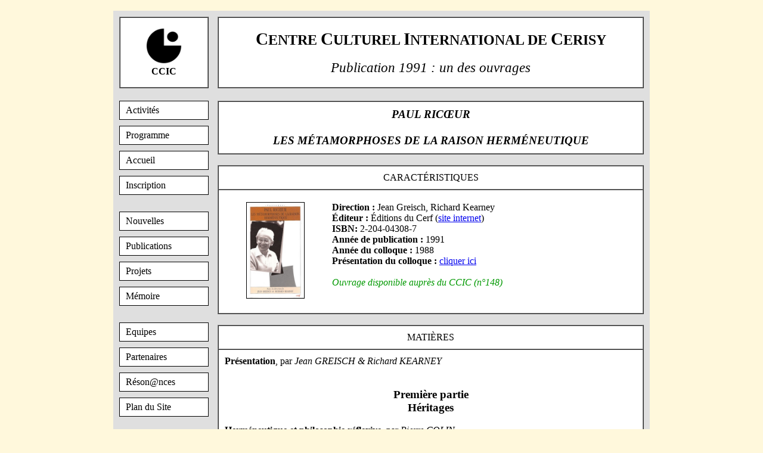

--- FILE ---
content_type: text/html
request_url: http://www.ccic-cerisy.asso.fr/ricoeurTM91.html
body_size: 3871
content:
<!DOCTYPE html PUBLIC "-//W3C//DTD HTML 4.01//EN" "http://www.w3.org/TR/html4/strict.dtd">
<html>
<head>
  <meta content="text/html; charset=ISO-8859-1"
 http-equiv="content-type">
  <meta name="Description"
 content="Paul Ric&#339;ur. Les métamorphoses de la raison herméneutique (Editions du Cerf &#8212; 1991)">
  <title>Actes du colloque Paul Ric&#339;ur ou les métamorphoses de la
raison herméneutique de 1988</title>
  <link rel="icon" type="image/png" href="logoCCIC.png">
  <style type="text/css">

  body {
padding-top: 10px;
font-family: Times New Roman, Times, Georgia, serif;    
color: black;
    background-color: #FFF8DC }

#nav ul { width: 150px; padding-left:0px; list-style-type:none; }

#nav li { line-height:30px; padding-bottom: 10px; }

#nav a { background-color:white; color:black; text-decoration:none; border:1px solid black; display:block; padding:0 10px}

#actif a { background-color:rgb(255, 248, 220); color:black; text-decoration:none; border:1px solid black; display:block; padding:0 10px}

#nav a:hover { background-color:#FFF8DC; border:1px solid #fff; text-decoration:none }

  </style>
</head>
<body>
<table
 style="text-align: left; width: 900px; background-color: rgb(223, 223, 223); margin-left: auto; margin-right: auto;"
 border="0" cellpadding="5" cellspacing="0">
  <tbody>
    <tr>
      <td style="vertical-align: top; text-align: center;">
      <table style="text-align: left; width: 100%;" border="0"
 cellpadding="0" cellspacing="5">
        <tbody>
          <tr>
            <td
 style="vertical-align: top; width: 160px; text-align: center;">
            <table
 style="text-align: left; width: 150px; height: 120px;" border="1"
 cellpadding="5" cellspacing="0">
              <tbody>
                <tr>
                  <td
 style="vertical-align: middle; background-color: white; text-align: center;"><a
 href="http://www.ccic-cerisy.asso.fr/"><img
 style="border: 0px solid ; width: 60px; height: 60px;" alt="Logo CCIC"
 title="CCIC" src="logoccic.gif"></a><br>
                  <span style="font-weight: bold;">CCIC</span><br>
                  </td>
                </tr>
              </tbody>
            </table>
            </td>
            <td style="vertical-align: top;">
            <table style="text-align: left; width: 100%; height: 120px;"
 border="1" cellpadding="5" cellspacing="0">
              <tbody>
                <tr>
                  <td
 style="vertical-align: middle; background-color: white; text-align: center;"><font
 style="font-weight: bold;" size="+2"><big>C</big>ENTRE <big>C</big>ULTUREL
                  <big>I</big>NTERNATIONAL DE <big>C</big>ERISY</font><br>
                  <br>
                  <big><big><span style="font-style: italic;">Publication
1991 : un des ouvrages</span></big></big> </td>
                </tr>
              </tbody>
            </table>
            </td>
          </tr>
          <tr>
            <td style="vertical-align: top;">
            <div id="nav">
            <ul>
              <li><a
 href="http://www.ccic-cerisy.asso.fr/activites.html" title="Activités">Activités</a></li>
              <li><a
 href="http://www.ccic-cerisy.asso.fr/programme.html" title="Programme">Programme</a></li>
              <li><a href="http://www.ccic-cerisy.asso.fr/accueil.html"
 title="Accueil">Accueil</a></li>
              <li><a
 href="http://www.ccic-cerisy.asso.fr/inscription.html"
 title="Inscription">Inscription</a></li>
              <br>
              <li><a
 href="http://www.ccic-cerisy.asso.fr/nouvelles.html" title="Nouvelles">Nouvelles</a></li>
              <li><a
 href="http://www.ccic-cerisy.asso.fr/publications.html"
 title="Publications">Publications</a></li>
              <li><a href="http://www.ccic-cerisy.asso.fr/projets.html"
 title="Projets">Projets</a></li>
              <li><a
 href="http://www.ccic-cerisy.asso.fr/retrospective.html"
 title="Mémoire">Mémoire</a></li>
              <br>
              <li><a href="http://www.ccic-cerisy.asso.fr/equipes.html"
 title="Equipes">Equipes</a></li>
              <li><a
 href="http://www.ccic-cerisy.asso.fr/partenaires.html"
 title="Partenaires">Partenaires</a></li>
              <li><a
 href="http://www.ccic-cerisy.asso.fr/resonances.html"
 title="Réson@nces">Réson@nces</a></li>
              <li><a href="http://www.ccic-cerisy.asso.fr/plansite.html"
 title="Plan du Site">Plan du Site</a></li>
              <br>
              <li><a href="http://www.ccic-cerisy.asso.fr/contacts.html"
 title="Contacts">Contacts</a></li>
              <li><a
 href="http://www.ccic-cerisy.asso.fr/lettreinfo.html"
 title="Newsletter"><span style="color: rgb(153, 51, 0);">Newsletter</span><br>
                </a></li>
            </ul>
            </div>
            <center>
            <hr
 style="width: 150px; height: 1px; margin-left: 0px; margin-right: auto;"
 noshade="noshade">
            <div style="text-align: left;"><br>
            <table style="text-align: left; width: 150px;" border="0"
 cellpadding="0" cellspacing="0">
              <tbody>
                <tr>
                  <td
 style="vertical-align: middle; text-align: center;">
                  <form
 action="http://www.x-recherche.com/cgi-bin/trouve.cgi"><input
 name="name" value="cerisy" type="hidden"><input name="MOTS" size="13"
 type="text"><br>
                    <input value="Rechercher" type="submit"><br>
                    <br>
                    <input name="SUBSTRING" value="on" checked="checked"
 type="checkbox"> <small><span
 style="font-family: Courier New,Courier,monospace;">Mot
exact</span></small><br>
                    <small><span
 style="font-family: Courier New,Courier,monospace;">Choix
du nombre<br>
de résultats par<br>
page:</span></small>
                    <select name="nrespp" size="1">
                    <option value="10">10</option>
                    <option value="25">25</option>
                    <option value="50">50</option>
                    </select>
                  </form>
                  </td>
                </tr>
              </tbody>
            </table>
            </div>
            </center>
            </td>
            <td style="vertical-align: top;">
            <div style="text-align: right;"> </div>
            <table
 style="text-align: left; width: 100%; padding-top: 16px;" border="0"
 cellpadding="0" cellspacing="0">
              <tbody>
                <tr>
                  <td colspan="1" rowspan="1"
 style="vertical-align: top;">
                  <div style="text-align: left;"> </div>
                  <table
 style="text-align: left; width: 100%; background-color: white;"
 border="1" cellpadding="10" cellspacing="0">
                    <tbody>
                      <tr>
                        <td
 style="vertical-align: top; text-align: center;"><big><span
 style="font-weight: bold; font-style: italic;">PAUL RIC&#338;UR<br>
                        <br>
LES MÉTAMORPHOSES DE LA RAISON HERMÉNEUTIQUE<br>
                        </span></big> </td>
                      </tr>
                    </tbody>
                  </table>
                  <br>
                  <table
 style="text-align: left; width: 100%; background-color: white;"
 border="1" cellpadding="10" cellspacing="0">
                    <tbody>
                      <tr>
                        <td
 style="vertical-align: top; text-align: center;">CARACTÉRISTIQUES<br>
                        </td>
                      </tr>
                      <tr>
                        <td style="vertical-align: top;">
                        <table style="text-align: left; width: 100%;"
 border="0" cellpadding="10" cellspacing="0">
                          <tbody>
                            <tr>
                              <td
 style="vertical-align: top; text-align: center; width: 150px;"><img
 style="border: 1px solid ; height: 160px;" alt="" src="ricoeurTM91.jpg"><br>
                              </td>
                              <td
 style="vertical-align: top; text-align: left;"><span
 style="font-weight: bold;">Direction :</span> Jean Greisch, Richard
Kearney<br>
                              <span style="font-weight: bold;">Éditeur :</span>
Éditions du Cerf (<a target="_blank" href="http://www.editionsducerf.fr">site
internet</a>)<br>
                              <span style="font-weight: bold;">ISBN:</span>
2-204-04308-7<br>
                              <span style="font-weight: bold;"></span><span
 style="font-weight: bold;">Année de
publication :</span> 1991<br>
                              <span style="font-weight: bold;">Année du
colloque :</span> 1988<br>
                              <span style="font-weight: bold;">Présentation
du colloque :</span> <a
 href="http://www.ccic-cerisy.asso.fr/ricoeurprg88.html">cliquer
ici</a><br>
                              <br>
                              <span
 style="font-style: italic; color: rgb(0, 153, 0);">Ouvrage disponible
auprès du CCIC (n°148)</span> </td>
                            </tr>
                          </tbody>
                        </table>
                        </td>
                      </tr>
                    </tbody>
                  </table>
                  <br>
                  <table
 style="text-align: left; width: 100%; background-color: white;"
 border="1" cellpadding="10" cellspacing="0">
                    <tbody>
                      <tr>
                        <td
 style="vertical-align: top; text-align: center;"><span
 style="font-weight: bold;"></span>MATIÈRES<br>
                        </td>
                      </tr>
                      <tr>
                        <td style="vertical-align: top;">
                        <div style="text-align: justify;"><span
 style="font-weight: bold;">Présentation</span>, par <span
 style="font-style: italic;">Jean GREISCH &amp; Richard KEARNEY</span><br>
                        <br>
                        <br>
                        <div
 style="text-align: center; font-weight: bold;"><big>Première partie<br>
Héritages<br>
                        </big></div>
                        <br>
                        <span style="font-weight: bold;">Herméneutique
et philosophie réflexive</span>, par <span style="font-style: italic;">Pierre
COLIN</span><br>
                        <br>
                        <span style="font-weight: bold;">De la
phénoménologie transcendantale à la phénoménologie herméneutique</span>,
par <span style="font-style: italic;">Françoise DASTUR</span><br>
                        <br>
                        <span style="font-weight: bold;">Eros tragique</span>,
par <span style="font-style: italic;">Monique SCHNEIDER</span><br>
                        <br>
                        <span style="font-weight: bold;">Le texte sur
l'herméneutique de Friedrich Daniel Schleiermacher de 1809-1810</span>,
par <span style="font-style: italic;">Ada NESCHKE-HENTSCHKE</span><br>
                        <br>
                        <span style="font-weight: bold;">L'héritage de
Dilthey</span>, par <span style="font-style: italic;">Jocelyne DUNPHY</span><br>
                        <br>
                        <span style="font-weight: bold;">L'herméneutique
théologique et ses effets philosophiques</span>, par <span
 style="font-style: italic;">Joseph O'LEARY</span><br>
                        <br>
                        <br>
                        <div style="text-align: center;"><big><span
 style="font-weight: bold;">Deuxième partie</span><br
 style="font-weight: bold;">
                        <span style="font-weight: bold;">Epistémologie
et herméneutique</span></big><br>
                        </div>
                        <br>
                        <span style="font-weight: bold;">Herméneutique
et épistémologie</span>, par <span style="font-style: italic;">Jean
LADRIÈRE</span><br>
                        <br>
                        <span style="font-weight: bold;">Ric&#339;ur et
Freud: entre psychanalyse et phénoménologie</span>, par <span
 style="font-style: italic;">Michel HENRY</span><br>
                        <br>
                        <span style="font-weight: bold;">Hasard et
herméneutique</span>, par <span style="font-style: italic;">Olivier
SALAZAR-FERRER</span><br>
                        <br>
                        <span style="font-weight: bold;">Herméneutique
et sémiotique: intelligence narrative et rationalité narratologique</span>,
par <span style="font-style: italic;">Alain SAUDAN</span><br>
                        <br>
                        <span style="font-weight: bold;">L'herméneutique
et les sciences humaines</span>, par <span style="font-style: italic;">Charles
E. REAGAN</span><br>
                        <br>
                        <span style="font-weight: bold;">D'<span
 style="font-style: italic;">Histoire</span> et <span
 style="font-style: italic;">Vérité à Temps et Récit</span>: la
question de l'histoire</span>, par <span style="font-style: italic;">Maria
VILLELA-PETIT</span><br>
                        <br>
                        <span style="font-weight: bold;">Penser
l'histoire dans le champ de la philosophie</span>, par <span
 style="font-style: italic;">Jeffrey BARASH</span><br>
                        <br>
                        <span style="font-weight: bold;">Epistémologie
et ontologie du récit</span>, par <span style="font-style: italic;">David
CARR</span><br>
                        <br>
                        <br>
                        <div
 style="text-align: center; font-weight: bold;"><big>Troisième partie<br>
L'herméneutique à l'&#339;uvre<br>
                        </big></div>
                        <br style="font-weight: bold;">
                        <span style="font-weight: bold;">Un "oubli"
dans la philosophie politique de Ric&#339;ur</span>, par <span
 style="font-style: italic;">Peter KEMP</span><br>
                        <br>
                        <span style="font-weight: bold;">Herméneutique
de la praxis et éthique de la libération</span>, par <span
 style="font-style: italic;">Domenico JERVOLINO</span><br>
                        <br>
                        <span style="font-weight: bold;">Temps du mythe
et temps de l'histoire. L'éternité racontée dans Joseph et ses frères
de Thomas Mann</span>, par <span style="font-style: italic;">Raphaël
CÉLIS</span><br>
                        <br>
                        <span style="font-weight: bold;">Souvenir de
Hölderlin</span>, par <span style="font-style: italic;">Anselm
HAVERKAMP</span><br>
                        <br>
                        <span style="font-weight: bold;">Entre
"intrigue" et "métaphore": la poétique de Paul Ric&#339;ur devant la
spécificité du poème</span>, par <span style="font-style: italic;">Serge
MEITINGER</span><br>
                        <br>
                        <span style="font-weight: bold;">L'exégèse
biblique sous l'inspiration de l'herméneutique: un accès réouvert à la
temporalité biblique</span>, par <span style="font-style: italic;">Anne-Marie
PELLETIER</span><br>
                        <br>
                        <span style="font-weight: bold;">La
métamorphose herméneutique de la philosophie de la région</span>, par <span
 style="font-style: italic;">Jean GREISCH</span><br>
                        <br>
                        <br>
                        <div
 style="text-align: center; font-weight: bold;"><big>Quatrième partie<br>
Horizons<br>
                        </big></div>
                        <br>
                        <span style="font-weight: bold;">Pour une
éthique narrative. Un pont entre l'éthique et la réflexion narrative
chez Ric&#339;ur</span>, par <span style="font-style: italic;">Peter KEMP</span><br>
                        <br>
                        <span style="font-weight: bold;">L'imagination
herméneutique et le post-moderne</span>, par <span
 style="font-style: italic;">Richard KEARNEY</span><br>
                        <br>
                        <span style="font-weight: bold;">Sur l'ordre
métaphoral</span>, par <span style="font-style: italic;">Stanislas
BRETON</span><br>
                        <br>
                        <span style="font-weight: bold;">L'attestation:
entre phénoménologie et herméneutique</span>, par <span
 style="font-style: italic;">Paul RIC&#338;UR</span><br>
                        </div>
                        </td>
                      </tr>
                    </tbody>
                  </table>
                  </td>
                </tr>
              </tbody>
            </table>
            </td>
          </tr>
        </tbody>
      </table>
      </td>
    </tr>
  </tbody>
</table>
</body>
</html>
